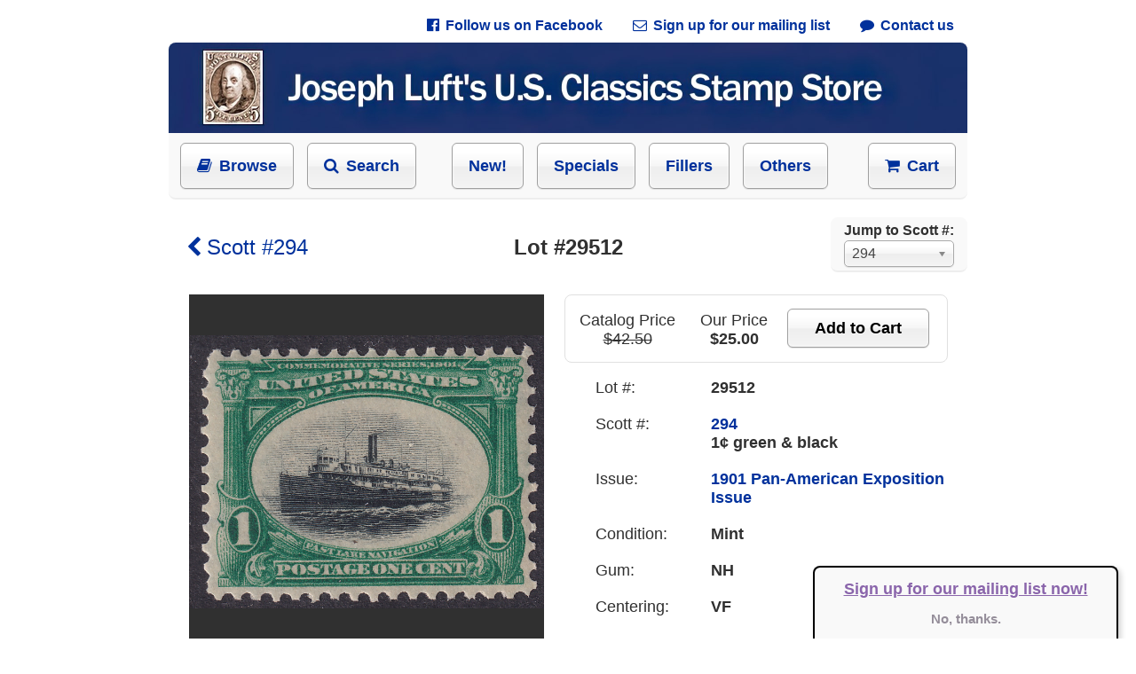

--- FILE ---
content_type: text/html; charset=UTF-8
request_url: https://josephluft.com/store/lot/29512
body_size: 6844
content:
<!DOCTYPE HTML PUBLIC "-//W3C//DTD HTML 4.01//EN" "http://www.w3.org/TR/html4/strict.dtd">
<html lang="en-US">
    <head>
    <title>Lot #29512, Scott #294 - Joseph Luft's U.S. Classics Stamp Store</title>
    <meta http-equiv="Content-Type" content="text/html;charset=UTF-8">
    <meta http-equiv="Content-Language" content="en">
    <link rel="stylesheet" href="/ext/chosen/chosen.css">
    <meta http-equiv="X-UA-Compatible" content="IE=edge">
    <meta name="google" content="notranslate">
    <meta name="viewport" content="width=940, user-scalable=no">
    <style type="text/css">
        input, pre, tt, textarea { font-size: 11px;}
body { font-family: Arial; font-size: 14px;}
a { color: #263320; text-decoration: none;}
a:hover { text-decoration: underline;}
h1 { font-size: 22px;}
textarea { padding: 0px !important; margin-top: 0px;}
.label, label { text-align: right; vertical-align: middle; font-family: Arial; font-size: 12px;}
.clip { white-space: pre; overflow: hidden;}
select { font-size: 12px; font-weight: bold; cursor: pointer; background: white;}
.info { text-align: left !important; font-size: 10px;}
.centered, .centered .shadow { margin: 0 auto;}
.center { text-align: center;}
.left { text-align: left !important;}
.right { text-align: right !important;}
form { padding: 0px; margin: 0px;}
.wide { width: 100%;}
.rounded { border-radius: 8px;}
input[type="button"], input[type="submit"], input[type="reset"], button { -moz-box-shadow:inset 0px 1px 0px 0px #ffffff; -webkit-box-shadow:inset 0px 1px 0px 0px #ffffff; box-shadow:inset 0px 1px 0px 0px #ffffff; background-color: #fff; background: -webkit-gradient(linear, 50% 0%, 50% 100%, color-stop(20%, #ffffff), color-stop(50%, #f6f6f6), color-stop(52%, #eeeeee), color-stop(100%, #f4f4f4)); background: -webkit-linear-gradient(top, #ffffff 20%, #f6f6f6 50%, #eeeeee 52%, #f4f4f4 100%); background: -moz-linear-gradient(top, #ffffff 20%, #f6f6f6 50%, #eeeeee 52%, #f4f4f4 100%); background: -o-linear-gradient(top, #ffffff 20%, #f6f6f6 50%, #eeeeee 52%, #f4f4f4 100%); background: linear-gradient(top, #ffffff 20%, #f6f6f6 50%, #eeeeee 52%, #f4f4f4 100%); background-color:#ededed; -moz-border-radius:6px; -webkit-border-radius:6px; border-radius:6px; border:1px solid #A0A0A0; display:inline-block; cursor:pointer; color:black; font-weight:bold; padding:0px 0px; text-decoration:none; text-shadow:0px 1px 0px #ffffff; box-shadow: 0 0 3px white inset, 0 1px 1px rgba(0, 0, 0, 0.1);}
input[type="button"]:active, input[type="submit"]:active, input[type="reset"]:active, button:active { background-color: #fff; background: -webkit-gradient(linear, 50% 0%, 50% 100%, color-stop(20%, #efefef), color-stop(50%, #e6e6e6), color-stop(52%, #dedede), color-stop(100%, #e4e4e4)); background: -webkit-linear-gradient(top, #efefef 20%, #e6e6e6 50%, #dedede 52%, #e4e4e4 100%); background: -moz-linear-gradient(top, #efefef 20%, #e6e6e6 50%, #dedede 52%, #e4e4e4 100%); background: -o-linear-gradient(top, #efefef 20%, #e6e6e6 50%, #dedede 52%, #e4e4e4 100%); background: linear-gradient(top, #efefef 20%, #e6e6e6 50%, #dedede 52%, #e4e4e4 100%); background-color:#dddddd;}
input[type="text"], input[type="password"], input[type="email"], input[type="number"], input[type="tel"], input[type="url"], textarea { padding-left: 4px; font-family: Arial; font-weight: bold; font-size: 13px; color: #333; vertical-align: middle; background-color: #fff; background-repeat: no-repeat; background-position: right center; border: 1px solid #aaa; border-radius: 3px; outline: none; box-shadow: inset 0 1px 2px rgba(0,0,0,0.075);}
.grid4:hover { background: rgba(229, 249, 255, 0.5);}
.grid4:hover a.Link { text-decoration: underline;}
.grid4 { display: inline-block; width: 168px; overflow: hidden; vertical-align: top; padding-bottom: 20px; border-radius: 8px; margin-bottom: 10px; padding-top: 10px; cursor: pointer; font-size: 14px;}
.grid4-empty { display: inline-block; width: 168px;}
.grid4 img { margin-bottom: 5px;}
        .Link, .NavbarLink, .back-link { color: #00319C; font-weight: bold;}
.NavbarLink { font-size: 16px;}
body { margin: 0px; margin-top: 0px; color: #303030; -ms-text-size-adjust: none; -moz-text-size-adjust: none; -o-text-size-adjust: none; -webkit-text-size-adjust: none;}
#MastheadLink { position: absolute; width: 100%; height: 100%;}
div.HtmlBlock { width: 900px; background: white; position: relative; margin: 0 auto;}
div.HtmlBlockInner p { line-height: 150%; font-size: 16px;}
.chosen-container .chosen-results { max-height: 500px !important;}
.chosen-container-single .chosen-single { height: 30px !important;}
.chosen-container-single .chosen-single span { font-family: Arial; font-size: 16px; padding-top: 2px;}
.chosen-container-single .chosen-single div b { margin-top: 3px;}
div.section-header { margin-left: -20px; margin-right: -20px; background-image: url(/art/hr.png); background-repeat: no-repeat; background-position: 0; height: 53px; text-align: center;}
div.section-header span { font-size: 22px; color: black; position: relative; top: 12px; background: white; padding-left: 20px; padding-right: 20px; font-style: italic;}
div.footer { margin-left: -20px; margin-right: -20px; border-top: 1px solid rgb(238, 238, 238); border-bottom: 1px solid rgb(238, 238, 238); border-radius: 8px; background: #F9F9F9; padding: 20px;}
a.back-link { position: relative; top: -15px; left: 15px;}
div.HtmlBlockInner h1 { font-size: 24px; font-weight: bold; text-align: center;}
a img { border: 0;}
a.TopBarButton { padding: 15px; padding-left: 18px; padding-right: 18px; font-size: 18px; font-weight: bold; margin-left: 10px; cursor:pointer; -moz-box-shadow:inset 0px 1px 0px 0px #ffffff; -webkit-box-shadow:inset 0px 1px 0px 0px #ffffff; box-shadow:inset 0px 1px 0px 0px #ffffff; background: -webkit-gradient(linear, 50% 0%, 50% 100%, color-stop(20%, #ffffff), color-stop(50%, #f6f6f6), color-stop(52%, #eeeeee), color-stop(100%, #f4f4f4)); background: -webkit-linear-gradient(top, #ffffff 20%, #f6f6f6 50%, #eeeeee 52%, #f4f4f4 100%); background: -moz-linear-gradient(top, #ffffff 20%, #f6f6f6 50%, #eeeeee 52%, #f4f4f4 100%); background: -o-linear-gradient(top, #ffffff 20%, #f6f6f6 50%, #eeeeee 52%, #f4f4f4 100%); background: linear-gradient(top, #ffffff 20%, #f6f6f6 50%, #eeeeee 52%, #f4f4f4 100%); background-color:#ededed; -moz-border-radius:6px; -webkit-border-radius:6px; border-radius:6px; border:1px solid #A0A0A0; box-shadow: 0 0 3px white inset, 0 1px 1px rgba(0, 0, 0, 0.1);}
a.TopBarButton:hover { background: #e4e7ef;}
div#mailing_list_offer { position: fixed; right: 0px; bottom: 0px; width: 340px; height: 80px; background: #f9f9f9; color: white; font-weight: bold; margin-right: 20px; border-top-left-radius: 8px; border-top-right-radius: 8px; border-left: 2px solid black; border-top: 2px solid black; border-right: 2px solid black; box-shadow: 3px 3px 6px lightgrey; text-align: center;}
a#mailing_list_yes { color: #8a65ab; text-decoration: underline; font-size: 18px;}
a#mailing_list_no { color: #958e9a; font-size: 15px;}
@media print { #store_main_bar, #store_footer { display: none; }
}
    </style>
        <!--[if !IE]>-->
    <style type="text/css">
        body {
            background-color: #FFFFFF;
            overflow-y: scroll;
            overflow-x: hidden;
            overflow: -moz-scrollbars-vertical;
        }
        div.body {
            width: 100%;
        }
    </style>
    <!--<![endif]-->
    <script src="/ext/js.cookie.js" type="text/javascript"></script>
    <link rel="stylesheet" href="/ext/chosen/chosen.css">
    <link rel="stylesheet" href="/ext/fontawesome/css/font-awesome.min.css">
    <script src="/ext/jquery-1.11.2.min.js" type="text/javascript"></script>
    <script src="/ext/chosen/chosen.jquery.min.js" type="text/javascript"></script>
    </head><body><div class="body" style="background: white; padding-left: 20px; padding-right: 20px; margin: 0 auto; width: 900px;">
        <style type="text/css">
        dl { font-size: 18px; }
        dt { float: left; width: 130px; margin-bottom: 20px; }
        dd { margin-left: 130px; margin-bottom: 20px; font-weight: bold; }
    </style>
        <!--[if lt IE 8]>
    <style type="text/css">
    a.TopBarButton { border: 0; background: none; }
    a.TopBarButton:hover { background: none; }
    .fa { display: none; }
    </style>
    <![endif]-->

 	<div style="font-size: 16px; text-align: right; margin: 10px; padding-top: 10px;">
		<a class="Link" href="https://www.facebook.com/JosephLuftsUSClassics/" style="padding: 5px; margin-left: 20px;"><i class="fa fa-facebook-official" style="margin-right: 3px;">&nbsp;</i>Follow us on Facebook</a>
		<a class="Link" href="http://eepurl.com/cU1qED" style="padding: 5px; margin-left: 20px;"><i class="fa fa-envelope-o" style="margin-right: 3px;">&nbsp;</i>Sign up for our mailing list</a>
		<a class="Link" href="/store/contact" style="padding: 5px; margin-left: 20px;"><i class="fa fa-comment" style="margin-right: 3px;">&nbsp;</i>Contact us</a>
	</div>
    <div class="HtmlBlock">
        <div class="HtmlBlockInner">
            <div style="border-radius: 8px; background: #F9F9F9; width: 900px; margin-bottom: 40px; border-bottom: 2px solid rgb(238, 238, 238);">
                <a href="/store/featured"><img src="/art/masthead.jpg" style="border-radius: 8px 8px 0 0; width: 900px; height: 102px;" alt="Joseph Luft's U.S. Classics Stamp Store"></a>

                <table style="border: 0; padding: 10px; font-size: 18px; width: 100%;" id="store_main_bar">
                    <tr style="height: 46px;">
                        <td style="text-align: left;">
                            <a class="Link TopBarButton" href="/store/all" style="margin-left: 0;"><i class="fa fa-book" style="margin-right: 3px;">&nbsp;</i>Browse</a>
                            <a class="Link TopBarButton" href="/search"><i class="fa fa-search" style="margin-right: 3px;">&nbsp;</i>Search</a>
                            <a class="Link TopBarButton" href="/store/new" style="margin-left: 35px;">New!</a>
                            <a class="Link TopBarButton" href="/store/featured">Specials</a>
                            <a class="Link TopBarButton" href="/store/spacefillers">Fillers</a>
                            <a class="Link TopBarButton" href="/store/stamp/xOther">Others</a>
                        </td>
                        <td style="text-align: right;">
                            <a class="Link TopBarButton" href="/store/cart"><i class="fa fa-shopping-cart" style="margin-right: 3px;">&nbsp;</i>Cart</a>
                        </td>
                    </tr>
                </table>
            </div>
        </div>
    </div>
        <div class="HtmlBlock">
        <div class="HtmlBlockInner" style="padding-left: 20px; padding-right: 20px; margin-bottom: 30px;">
                <style type="text/css">
        select.SH_ScottCmb {
            font-weight: normal;
            font-family: Arial;
            font-size: 15px;
            color: #444;
        }
    </style>
    <div style="position: absolute; right: 0px; margin-top: -20px; line-height: 150%; padding: 15px; padding-top: 4px; padding-bottom: 4px; border-radius: 8px; background: #F9F9F9; border-bottom: 2px solid rgb(238, 238, 238);">
        <span style="font-size: 16px; font-weight: bold;">Jump to Scott #:</span><br>
        <select class="SH_ScottCmb chosen-select" style="width: 100%; height: 30px; font-size: 16px;" name="Scott">
            <option selected>294</option>        </select>
    </div>
    <script type="text/javascript">
        $(document).ready(function() { searchBarInit({"scott_numbers":["1","7","9","10","10A","11","11A","15","10X1","23","24","25","26","26A","27","28","29","30A","31","33","35","36","37","38","39","38P3","63-E9a","65P5","210P4","216P4","232P4","233P4","234P3","234P4","235P3","235P4","236P4","237P3","238P4","239P4","1026P1","J23Pa","RS132P4","63","65","67","67a","68","68a","69","70","70b","71","72","73","75","76","76a","77","78","78a","78b","83","85","86","87","88","89","90","91","92","93","94","95","96","97","98","99","100","112","113","114","115","116","117","118","119","120","121","122","117L3","133","134","135","136","138","139","141","143","144","134A","135A","136A","145","146","147","148","149","150","151","152","153","154","155","156","157","158","159","160","161","162","163","165","166","178","179","182","183","184","185","186","187","188","189","190","191","205","206","207","208","209","210","211","212","213","214","215","216","217","218","219","219D","220","221","222","223","224","225","226","227","228","229","230","231","232","233","234","235","236","237","238","239","240","241","242","243","244","245","246","247","248","250","251","252","253","254","255","256","257","258","259","260","261","261A","262","263","264","266","267","268","270","271","272","274","275","276","277","279","279B","279Bg","280","281","282","282C","283","284","285","286","287","288","289","290","291","292","293","294","295","296","297","298","299","300","301","302","303","304","305","306","307","308","309","310","311","312","313","314","319","319Fi","319Fj","320","320A","323","324","325","326","327","328","329","330","331","332","333","334","335","336","337","338","339","341","342","343","344","345","346","347","348","349","352","353","367","368","370","371","372","373","374","375","376","377","378","379","380","381","384","385","390","391","392","393","397","398","399","400","400A","401","402","403","404","405","406","407","408","409","410","411","412","413","414","415","416","419","420","423","426","427","428","429","433","439","441","442","443","444","450","452","453","454","455","464","465","467","469","481","482","483","484","486","487","488","489","492","493","494","495","496","496a","497","499","500","501","502","503","504","506","507","508","509","510","511","512","513","514","515","516","517","518b","523","524","525","526","527","528","528A","528B","529","530","531","532","534","535","536","537","538","540","540a","541","542","547","548","549","550","552","554","555","556","557","558","559","560","561","562","564","565","566","567","568","569","570","571","573","575","576","577","578","579","581","582","583","583a","584","585","586","587","588","589","590","591","595","600","601","602","603","610","611","612","614","615","616","617","618","619","621","622","623","627","628","629","631","633","634","634A","634b","635","636","637","638","639","640","641","642","643","644","645","646","647","648","649","650","654","655","656","657","658","659","660","661","662","663","664","665","666","667","668","669","670","671","672","673","674","675","676","677","678","679","680","681","682","683","685","688","689","690","694","696","697","698","699","700","701","710","711","714","715","718","719","720b","721","723","724","726","733","734","736","742","745","746","747","752","771","796","800","808","828","830","833","834","847","849","852","855","857","901a","906","918","929","1017","1053","1895j","2115f","2169","2252","3281","3635(CF1)","4125(CF1)","BK82","BK102","BK109","BKC3","S7a","C1","C2","C3","C4","C5","C6","C7","C8","C9","C10","C11","C12","C14","C16","C17","C18","C19","C20","C21","C22","C24","C31","C37","C46","C52","C61","CE1","CE2","E1","E2","E3","E4","E5","E6","E7","E8","E9","E10","E11","E12","E12a","E13","E14","E15","E18","E23","F1","J1","J2","J3","J4","J5","J7","J15","J16","J17","J18","J19","J20","J22","J24","J25","J26","J30","J32","J34","J35","J40","J42","J43","J52","J55","J60","J61","J62","J64","J66","J67","J76","J77","J78","J86","JDS17","JDS18","JDS19","JQ1","JQ2","JQ3","JQ4","JQ5","K2","K5","K6","K13","K16","K18","O1","O2","O3","O4","O6","O7","O8","O9","O12","O13","O15","O16","O17","O18","O19","O21","O22","O23","O24","O25","O26","O27","O28","O29","O30","O33","O34","O35","O36","O37","O38","O40","O41","O42","O44","O47","O49","O50","O51","O52","O54","O55","O56","O57","O59","O60","O61","O62","O65","O66","O67","O68","O72","O73","O74","O75","O76","O77","O78","O79","O80","O81","O82","O83","O84","O85","O86","O87","O88","O89","O90","O91","O92","O93","O96","O100","O102","O119","O132","O133","O139","O148","O1S","O2S","O10S","O11S","O13S","O15S","O25S","O26S","O47S","O57S","O58S","O83S","PR5","PR9","PR10","PR11","PR12","PR13","PR14","PR15","PR16","PR17","PR19","PR20","PR21","PR24","PR25","PR26","PR27","PR28","PR30","PR33a","PR34","PR41","PR57","PR60","PR62","PR64","PR65","PR66","PR67","PR68","PR69","PR70","PR71","PR73","PR74","PR75","PR76","PR77","PR78","PR81","PR82","PR86","PR90","PR91","PR92","PR94","PR108","PR110","PR111","PR119","PR121","PR122","PR123","PR125","Q1","Q4","Q5","Q6","Q7","Q8","Q9","Q11","Q12","QE1","QE3","QE4","QE4a","R10c","R21c","R28c","R50c","R54a","R61b","R65c","R66a","R66c","R76c","R77c","R79c","R83c","R86c","R89c","R93c","R103","R105","R106","R110","R113","R124","R136","R145","R199","R241","R258","R601","RC19","RC20a","RD17","RD30","RD31","RE126","RE183","RE188","RH2","RW1","RW2","RW3","RW4","RW5","RW6","RW7","RW8","RW9","RW10","RW11","RW12","RW13","RW14","RW15","RW16","RW17","RW18","RW19","RW20","RW21","RW22","RW23","RW24","RW25","RW26","RW27","RW28","RW29","RW30","RW31","RW32","RW33","RW34","RW35","RW36","RW37","RW38","RW39","RW40","RW41","RW42","RW43","RW44","RW45","RW46","RW47","RW48","RW49","RW50","RW51","RW52","RW53","RW54","RW55","U5","U34","U35","U109","U277a","U305","U318","U319","U527","W112","xCSA4","xCSA11","xCSA12","xCSA13","xCZ95","xDWI1","xHawaii31","xHawaii32","xHawaii33","xHawaii36","xHawaii38","xHawaii60","xHawaii78","xOther","xPhillE1"]}); });

        function searchBarInit(vm) {
            var scotts_cmb = $('select.SH_ScottCmb');
            $('select.SH_ScottCmb option').remove();
            scotts_cmb.append($('<option>').attr('value', '').text(' '));
            for (var i = 0; i < vm.scott_numbers.length; i++) {
                var scott = vm.scott_numbers[i];
                var option = $('<option>').attr('value', scott);
                option.text(scott);
                scotts_cmb.append(option);
            }
            scotts_cmb.val("294");

            $('select.SH_ScottCmb').chosen().change(function() {
                var scott = $('select.SH_ScottCmb').val();
                if (scott != '')
                    location.href = '/store/stamp/' + scott;
            });
        }
    </script>
    
			            <h1 style="position: absolute; margin: 0px;"><a href="/store/stamp/294" class="Link" style="font-weight: normal;"><i class="fa fa-chevron-left">&nbsp;</i>Scott #294</a></h1>
            <h1>
                Lot #29512                            </h1>
            <div style="height: 20px;"></div>

            <table>
                <tr>
                    <td style="width: 400px; text-align: center; vertical-align: top;">
                        <div style="height: 400px; width: 400px; position: relative;">
                            
                            <table id="image_table" cellspacing="0" cellpadding="0" style="border: 0; height: 403.5px; width: 400px; background: #303030;"><tr><td valign="middle" align="center" style="padding: 0;">
                                <a href="/store/lot/29512/zoom">
                                    <img id="image_small" src="/stampimg/lot.29512.250.jpg" style="width: 400px; height: 400px;" alt="Stamp Picture"
                                    ><img id="image_full" src="/stampimg/lot.29512.jpg" style="display: none; max-width: 400px; max-height: 400px;" alt="Stamp Picture"
                                    	onload="document.getElementById('image_small').remove(); document.getElementById('image_full').style.display = 'inline';"
                               	></a>
                            </td></tr></table>
                        </div>
                        <br>
                        <a href="/store/lot/29512/zoom" class="EnlargeLink Link">
                            <i class="fa fa-search-plus">&nbsp;</i>Click to enlarge
                        </a>
                                            </td>
                    <td style="padding-left: 30px; vertical-align: top;">
                                                <div style="border: 1px solid #E0E0E0; border-radius: 8px; padding: 15px 10px; font-size: 18px; height: 45px; margin-left: -10px; width: 410px;">
                                                        <div style="float: left; width: 120px; padding-top: 3px; text-align: center;">
                                Catalog Price<br>
                                <span style="text-decoration: line-through;">$42.50</span>
                            </div>
                                                        <div style="float: left; width: 120px; padding-top: 3px; text-align: center;">
                                Our Price<br>
                                <span style="font-weight: bold;">$25.00</span>
                            </div>
                            <form method="POST" action="/store/cart">
                                <div style="float: right; width: 170px;">
                                    <input type="hidden" name="Add" value="29512">
                                    <input type="submit" value="Add to Cart" style="height: 44px; width: 160px; font-size: 18px;">
                                </div>
                            </form>
                        </div>
                        
                        <dl style="margin-left: 25px;">
                            <dt>Lot #:</dt><dd>29512</dd>
                                                        <dt>Scott #:</dt><dd><a href="/store/stamp/294" class="Link">294</a><br>1&cent; green & black</dd>
                            <dt>Issue:</dt><dd><a href="/store/all#1901_Pan_American_Exposition_Issue" class="Link">1901 Pan-American Exposition Issue</a></dd>
                                                                                    <dt>Condition:</dt><dd>Mint</dd>
                                                            <dt>Gum:</dt><dd>NH</dd>
                                                                                    <dt>Centering:</dt><dd>VF</dd>
                                                                                </dl>
                    </td>
                </tr>
            </table>
            
        </div>
    </div>
    <div class="HtmlBlock" style="padding-bottom: 30px;" id="store_footer"><hr style="height: 2px; background: gray; border: none;">
        <div class="HtmlBlockInner" style="text-align: center; margin-top: 20px; padding-left: 20px; padding-right: 20px; font-size: 16px;">
            <div style="text-align: center; padding: 10px; padding-top: 25px;">
                <a class="Link" href="/store/print">Printable Inventory List</a> &nbsp;&bull;&nbsp; 
                <a class="Link" href="/store/standards">Grading Standards</a> &nbsp;&bull;&nbsp; 
                <a class="Link" href="/store/terms">Terms and Conditions</a>
            </div>
            <div style="text-align: center; padding: 20px; margin-bottom: 200px;">
                &copy; 2017-2026 Joseph Luft
            </div>
        </div>
    </div>    </div>
    <div id="mailing_list_offer" style="display: none;">
        <p>
            <a id="mailing_list_yes" href="http://eepurl.com/cU1qED">Sign up for our mailing list now!</a>
        </p>
        <p>
            <a id="mailing_list_no" href="#" onclick="close_mailing_list_offer();return false;">No, thanks.</a>
        </p>
    </div>
    <script type="text/javascript">
        function close_mailing_list_offer() {
            $("div#mailing_list_offer").css("display", "none");
        }
        $(document).ready(function() {
            var key = "has_seen_mailing_list_offer";
            if (Cookies.get(key) !== "yes") {
                Cookies.set(key, "yes");
                $("div#mailing_list_offer").css("display", "block");
            }
        });
    </script></body></html>